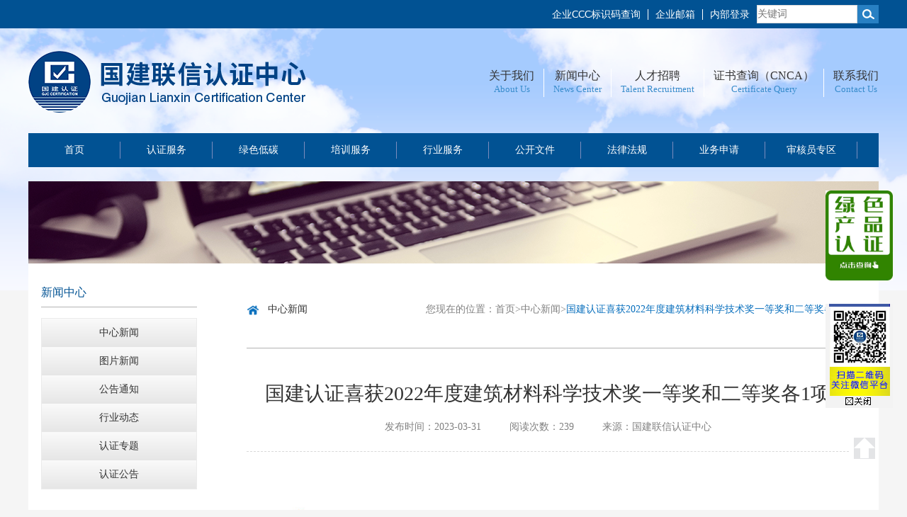

--- FILE ---
content_type: text/html; charset=utf-8
request_url: http://gj-c.cn/news/show-9361.aspx
body_size: 5938
content:
<!doctype html>
<html lang="en">
<head>
    
    <meta charset="UTF-8">
    <meta name="viewport" content="width=device-width, user-scalable=no, initial-scale=1.0, maximum-scale=1.0, minimum-scale=1.0">
    <meta http-equiv="X-UA-Compatible" content="ie=edge">
    <title>国建认证喜获2022年度建筑材料科学技术奖一等奖和二等奖各1项 - 北京国建联信认证中心有限公司</title>
    <meta name="keywords" content="" />
    <meta name="description" content="" />
    <link rel="stylesheet" href="/templates/gjlx/css/common.css">
    <link rel="stylesheet" href="/templates/gjlx/css/style.css">
    <link rel="stylesheet" href="/templates/gjlx/css/detail_table.css">
    <link rel="stylesheet" href="/templates/gjlx/css/inquire.css">
    <script src="/templates/gjlx/js/jquery-1.10.2.min.js" type="text/javascript"></script>
</head>
<body>
    <!--Header-->
    <script src="/templates/gjlx/js/common.js" type="text/javascript"></script>
<script type="text/javascript" language="javascript">
    $(document).ready(function () {
        $('#keywords').bind('keypress', function (event) {
            if (event.keyCode == "13") {
                event.preventDefault();
                $('#query').click();
            }
        });
      
    });
</script>
<style type="text/css">
    .ul-item1
    {
        position: relative;
    }
    .item-list1 {
        position: absolute;
        left: 100%;
        top: 0;
        background: #fff;
        box-shadow: 0 3px 6px 0 rgba(0, 0, 0, 0.24);
        z-index: 100;
        display: none;
    }
    .ul-item1:hover > .item-list1
    {
        display: block;
    }
    #nav .ul-item1:hover > .item-list1 dd:hover > a {
        color: #fff;
    }
</style>
<div id="header">
    <div class="section">
        <div class="header-item fr">
            <input type="text" placeholder="关键词" class="fl" id="keywords" onkeypress="CheckInfo">
            <a href="javascript:void(0)" class="fl">
                <img id="query" src="/templates/gjlx/images/icon-1-1.png" style="cursor: pointer;"
                    onclick="SiteSearch('/search.aspx', '#keywords');">
            </a>
            <div class="clear">
            </div>
        </div>
        <ul class="fr">
            <li><a href='/trace_code_search.aspx'>企业CCC标识码查询</a></li>
            <li><a href="https://exmail.qq.com/login" target="_blank">企业邮箱</a></li>
            <li><a href="/admin/login.aspx">内部登录</a></li>
        </ul>
        <div class="clear">
        </div>
    </div>
</div>
<div id="container">
    <div id="brand">
        <div class="section">
            <a href="/index.aspx" class="fl">
                <img src="/templates/gjlx/images/logo.png" class="fl"></a>
            <ul class="fr">
                <li>
                    <dl>
                        <dt><a href="/about/show-186.aspx">关于我们</a></dt>
                        <dd>
                            <a href="/about/show-186.aspx">About Us</a></dd>
                    </dl>
                </li>
                <li><b class="fl"></b>
                    <dl class="fl">
                        <dt><a href="/news/55/1.aspx">新闻中心</a></dt>
                        <dd>
                            <a href="/news/55/1.aspx">News Center</a></dd>
                    </dl>
                </li>
                <li><b class="fl"></b>
                    <dl class="fl">
                        <dt><a href="/contact/show-137.aspx">人才招聘</a></dt>
                        <dd>
                            <a href="/contact/show-137.aspx">Talent Recruitment</a></dd>
                    </dl>
                </li>
                <li><b class="fl"></b>
                    <dl class="fl">
                        <dt><a href="http://cx.cnca.cn" target="_blank">证书查询（CNCA）</a></dt>
                        <dd>
                            <a href="http://cx.cnca.cn" target="_blank">Certificate Query</a></dd>
                    </dl>
                </li>
                <li><b class="fl"></b>
                    <dl class="fl">
                        <dt><a href="/contact/show-137.aspx">联系我们</a></dt>
                        <dd>
                            <a href="/contact/show-137.aspx">Contact Us</a></dd>
                    </dl>
                </li>
            </ul>
            <div class="clear">
            </div>
        </div>
    </div>
    <div id="nav">
        <div class="section">
            <ul>
                <li><a href="/index.aspx" class="fl">首页</a><b class="fl"></b></li>
                <li class="ul-item"><a href="/service/71/1.aspx" class="fl">认证服务</a><b
                    class="fl"></b>
                    <dl class="item-list">
                        
                        <dd class="ul-item1">
                            
                            <a href="/service/71.aspx">管理体系认证</a>
                            <dl class="item-list1">
                                
                                <dd>
                                    <a href="/service/118.aspx">质量管理体系认证</a></dd>
                                
                                <dd>
                                    <a href="/service/119.aspx">环境管理体系认证</a></dd>
                                
                                <dd>
                                    <a href="/service/120.aspx">职业健康安全管理体系认证</a></dd>
                                
                                <dd>
                                    <a href="/service/224.aspx">测量管理体系认证</a></dd>
                                
                                <dd>
                                    <a href="/service/223.aspx">能源管理体系认证</a></dd>
                                
                            </dl>
                            
                        </dd>
                        
                        <dd class="ul-item1">
                            
                            <a href="/service/178.aspx">低碳产品认证</a>
                            <dl class="item-list1">
                                
                                <dd>
                                    <a href="/service/197.aspx">低碳产品认证流程</a></dd>
                                
                            </dl>
                            
                        </dd>
                        
                        <dd class="ul-item1">
                            
                            <a href="/service/70.aspx">强制性产品认证</a>
                            <dl class="item-list1">
                                
                                <dd>
                                    <a href="/service/show-4849.aspx">瓷质砖强制性产品认证</a></dd>
                                
                                <dd>
                                    <a href="/service/213.aspx">水性内墙涂料强制性产品认证</a></dd>
                                
                                <dd>
                                    <a href="/service/210.aspx">汽车制动器衬片强制性产品认证</a></dd>
                                
                            </dl>
                            
                        </dd>
                        
                        <dd class="ul-item1">
                            
                            <a href="/service/69.aspx">自愿性产品认证</a>
                            <dl class="item-list1">
                                
                                <dd>
                                    <a href="/service/102.aspx">产品质量认证</a></dd>
                                
                                <dd>
                                    <a href="/service/108.aspx">水泥中有害物质限量认证</a></dd>
                                
                                <dd>
                                    <a href="/service/111.aspx">预拌混凝土中有害物质限量认证</a></dd>
                                
                                <dd>
                                    <a href="/service/180.aspx">混凝土外加剂中有害物质限量认证</a></dd>
                                
                                <dd>
                                    <a href="/service/182.aspx">家具中有害物质限量认证</a></dd>
                                
                                <dd>
                                    <a href="/service/105.aspx">陶瓷优质产品认证</a></dd>
                                
                                <dd>
                                    <a href="/service/181.aspx">石材优质产品认证</a></dd>
                                
                                <dd>
                                    <a href="/service/116.aspx">保温材料产品认证</a></dd>
                                
                                <dd>
                                    <a href="/service/103.aspx">节水产品认证</a></dd>
                                
                                <dd>
                                    <a href="/service/117.aspx">陶瓷片密封水嘴金属污染物析出量认证</a></dd>
                                
                                <dd>
                                    <a href="/service/104.aspx">建筑节能产品认证</a></dd>
                                
                            </dl>
                            
                        </dd>
                        
                        <dd class="ul-item1">
                            
                            <a href="/service/174.aspx">绿色产品认证</a>
                            <dl class="item-list1">
                                
                                <dd>
                                    <a href="/service/206.aspx">绿色产品认证流程</a></dd>
                                
                                <dd>
                                    <a href="/service/205.aspx">获证企业证书</a></dd>
                                
                            </dl>
                            
                        </dd>
                        
                        <dd class="ul-item1">
                            
                            <a href="/service/225.aspx">服务认证</a>
                            <dl class="item-list1">
                                
                                <dd>
                                    <a href="/service/226.aspx">服务认证简介</a></dd>
                                
                                <dd>
                                    <a href="/service/227.aspx">服务认证简介</a></dd>
                                
                            </dl>
                            
                        </dd>
                        
                        <dd class="ul-item1">
                            
                            <a class="no-bg" href="/service/show-5143.aspx" target="_blank">认证证书样式</a>
                            
                        </dd>
                        
                        <dd class="ul-item1">
                            
                            <a class="no-bg" href="/service/show-5142.aspx" target="_blank">认证标志下载</a>
                            
                        </dd>
                        
                        <dd class="ul-item1">
                            
                            <a class="no-bg" href="/service/show-4845.aspx" target="_blank">获证组织信息通报指南</a>
                            
                        </dd>
                        
                        <dd class="ul-item1">
                            
                            <a href="/service/211.aspx">外包实验室操作指南</a>
                            <dl class="item-list1">
                                
                                <dd>
                                    <a href="http://www.gj-c.cn/service/show-5207.aspx">外包检测业务申请</a></dd>
                                
                                <dd>
                                    <a href="http://www.gj-c.cn/service/show-9754.aspx">外包检测业务延续</a></dd>
                                
                                <dd>
                                    <a href="http://www.gj-c.cn/service/show-10018.aspx">报告出具指南</a></dd>
                                
                                <dd>
                                    <a href="http://www.gj-c.cn/service/show-9752.aspx">联系我们</a></dd>
                                
                            </dl>
                            
                        </dd>
                        
                    </dl>
                </li>

                <li class="ul-item"><a href="/green.aspx" class="fl" target="_blank">绿色低碳</a><b
                    class="fl"></b>
                    <dl class="item-list">
                        <dd>
                            <a href="/green_zztx/169.aspx" target="_blank">绿色制造评价与服务</a>
                        </dd>
                        <dd>
                            <a href="/green_jcpj/155.aspx" target="_blank">绿色建材评价</a>
                        </dd>
                        <dd>
                            <a href="/green_smzqpj/159.aspx" target="_blank">生命周期评价</a>
                        </dd>
                        <dd>
                            <a href="/green_thc/164.aspx" target="_blank">碳核查碳排查及碳管理</a>
                        </dd>
                        <dd>
                            <a href="/green_kycx/129.aspx" target="_blank">科研创新</a>
                        </dd>
                    </dl>
                </li>
                <li class="ul-item"><a href="/train/show-7391.aspx" class="fl">培训服务</a><b
                    class="fl"></b>
                    <dl class="item-list">
                        
                        <dd>
                            
                            <a href="/train/show-7391.aspx">培训中心介绍</a>
                            
                        </dd>
                        
                        <dd>
                            
                            <a href="/train/show-5314.aspx">技术服务介绍</a>
                            
                        </dd>
                        
                        <dd>
                            
                            <a href="/train/show-7392.aspx">培训课程介绍</a>
                            
                        </dd>
                        
                        <dd>
                            
                            <a href="/train/79.aspx">培训通知</a>
                            
                        </dd>
                        
                        <dd>
                            
                            <a href="/train/show-5316.aspx">培训教材</a>
                            
                        </dd>
                        
                        <dd>
                            
                            <a href="/train/show-5292.aspx">联系我们</a>
                            
                        </dd>
                        
                        <dd>
                            
                            <a href="/train_search.aspx">培训证书查询</a>
                            
                        </dd>
                        
                    </dl>
                </li>
                <li class="ul-item"><a href="http://psp.e-cqs.cn/aeaPP/pp/query/certificateQuery/publicityInfo.jsp" class="fl">行业服务</a><b
                    class="fl"></b>
                    <dl class="item-list">
                        
                        <dd class="ul-item1">
                            
                            <a class="no-bg" href="http://psp.e-cqs.cn/aeaPP/pp/query/certificateQuery/publicityInfo.jsp" target="_blank">许可证查询</a>
                            
                        </dd>
                        
                        <dd class="ul-item1">
                            
                            <a href="/industry/88.aspx">行业信息</a>
                            <dl class="item-list1">
                                
                                <dd>
                                    <a href="/industry/189.aspx">新闻</a></dd>
                                
                                <dd>
                                    <a href="/industry/188.aspx">通知</a></dd>
                                
                            </dl>
                            
                        </dd>
                        
                        <dd class="ul-item1">
                            
                            <a href="/industry/89.aspx">标准化化验室评价</a>
                            <dl class="item-list1">
                                
                                <dd>
                                    <a href="/industry/190.aspx">申请</a></dd>
                                
                                <dd>
                                    <a href="http://www.gj-c.cn/pingjia_query.aspx">化验室评价查询</a></dd>
                                
                            </dl>
                            
                        </dd>
                        
                    </dl>
                </li>
                <li class="ul-item"><a href="/files/76/1.aspx" class="fl">公开文件</a><b class="fl"></b>
                    <dl class="item-list">
                        
                        <dd>
                            
                            <a href="/files/76.aspx">认证实施规则</a>
                            
                        </dd>
                        
                        <dd>
                            
                            <a href="/files/153.aspx">其他公开文件下载</a>
                            
                        </dd>
                        
                    </dl>
                </li>
                <li class="ul-item"><a href="/law/124/1.aspx" class="fl">法律法规</a><b class="fl"></b>
                    <dl class="item-list">
                        
                        <dd>
                            <a href="/law/124.aspx">法律法规</a>
                        </dd>
                        
                    </dl>
                </li>
                <li class="ul-item"><a href="http://apply.gj-c.cn" class="fl">业务申请</a><b class="fl"></b>
                    <dl class="item-list">
                        <dd>
                            <a href="http://apply.gj-c.cn" target="_blank">业务申请</a>
                        </dd>
                        
                        <dd>
                            
                            <a href="/center/show-5216.aspx">申请文件下载</a>
                            
                        </dd>
                        
                        <dd>
                            
                            <a href="/center/show-4850.aspx">投诉与意见</a>
                            
                        </dd>
                        
                        <dd>
                            
                            <a href="/center/show-4851.aspx">满意度调查</a>
                            
                        </dd>
                        
                        <dd>
                            
                            <a href="http://www.gj-c.cn/service/show-9751.aspx">分包合作申请</a>
                            
                        </dd>
                        
                    </dl>
                </li>
                <li><a href="http://auditor.gj-c.cn/" class="fl" target="_blank">审核员专区</a><b class="fl"></b></li>
            </ul>
        </div>
    </div>
    <!--/Header-->
    <!--内容-->
    <div class="section">
    <div class="banner">
        <!--        <a href="" class="arow-left">
            <img src="/templates/gjlx/images/arow-left-1.png"></a>-->
        <img src="/templates/gjlx/images/ad-img2.png">
        <!--        <a href="" class="arow-right">
            <img src="/templates/gjlx/images/arow-right-1.png"></a>-->
        <!--        <ul>
            <li><a href=""></a></li>
            <li><a href=""></a></li>
            <li><a href=""></a></li>
            <li><a href=""></a></li>
        </ul>-->
    </div>
</div>

    <div id="content">
        <div class="section">
            <div class="c-left fl">
                <div class="approve ">
                    <div>
                        新闻中心</div>
                    <ul>
                        
                        <li>
                            <a href="/news/55.aspx">中心新闻</a></li>
                        
                        <li>
                            <a href="/news/54.aspx">图片新闻</a></li>
                        
                        <li>
                            <a href="/news/82.aspx">公告通知</a></li>
                        
                        <li>
                            <a href="/news/83.aspx">行业动态</a></li>
                        
                        <li>
                            <a href="/news/84.aspx">认证专题</a></li>
                        
                        <li>
                            <a href="/news/173.aspx">认证公告</a></li>
                        
                    </ul>
                </div>
                <!--客户中心-->
                <div class="centre">
    <div>
        客户中心</div>
    <ul>
        <li>
            <img src="/templates/gjlx/images/cust-icon1.png"><a href="http://apply.gj-c.cn/">认证申请</a></li>
        <li>
            <img src="/templates/gjlx/images/cust-icon2.png"><a href="/files/76.aspx">公开文件</a></li>
        <li>
            <img src="/templates/gjlx/images/cust-icon3.png"><a href="/files/153.aspx">文件下载</a></li>
        <li>
            <img src="/templates/gjlx/images/cust-icon4.png"><a href="http://apply.gj-c.cn/">进度查询</a></li>
        <li>
            <img src="/templates/gjlx/images/cust-icon5.png"><a href="/center/show-4850.aspx">投诉与意见</a></li>
        <li>
            <img src="/templates/gjlx/images/cust-icon6.png"><a href="http://apply.gj-c.cn/">满意度调查</a></li>
    </ul>
</div>

            </div>
            <div class="primary fl">
                <div class="main">
                    <div class="main-top">
                        <div class="air">
                            <p class="fl">
                                <img src="/templates/gjlx/images/icon9.png">中心新闻</p>
                            <span class="fr">您现在的位置：首页>中心新闻><a class="fr">国建认证喜获2022年度建筑材料科学技术奖一等奖和二等奖各1项</a></span>
                        </div>
                    </div>
                    <div class="main-title">
                        <h1>
                            国建认证喜获2022年度建筑材料科学技术奖一等奖和二等奖各1项</h1>
                        <div class="main-title-time">
                            <span>发布时间：2023-03-31</span><span>阅读次数：<script type="text/javascript" src="/tools/submit_ajax.ashx?action=view_article_click&id=9361&click=1"></script></span><span>来源：国建联信认证中心</span></div>
                    </div>
                    <div class="main-text">
                        <p>
	<img src="/upload/202304/10/202304101040297399.jpg" alt="" width="800" height="1212" title="" align="" />
</p>
<p>
	<img src="/upload/202304/10/202304101040453498.jpg" alt="" width="800" height="886" title="" align="" />
</p>
                    </div>
                </div>
            </div>
            <div class="clear">
            </div>
        </div>
    </div>
    </div>
    <div id="footer">
    <div class="section">
        <div>
            <ul class="fl">
                <li>电话：400-900-7566 </li>
                <li>地址:北京市海淀区三里河路11号住建部南配楼</li>
            </ul>
            <ul class="fl">
                <li>北京国建联信认证中心有限公司 版权所有 </li>
                <li><a href="http://beian.miit.gov.cn" target="_blank">京ICP备12047648号</a></li>
            </ul>
            <div class="clear">
            </div>
        </div>
        <p>
            <img src="/images/ico.jpg" />
            <a href="http://www.beian.gov.cn/portal/registerSystemInfo?recordcode=11010802024012" rel="noreferrer" target="_blank">京公网安备11010802024012号</a >
        </p>
    </div>
</div>

<a href="http://www.gj-c.cn/upload/202008/11/202008110952240361.pdf" class="banner3" style="display: block">
    <!--<img src="/templates/gjlx/images/lvse.jpg" onclick="Close()" style="width:95px;">-->
    <img src="/upload/202010/09/202010091453392013.jpg" onclick="Close()" style="width: 95px;">
</a>

<a id="WeiXin" href="javascript:;" class="banner2" style="display: block">
    <img src="/upload/202010/09/202010091455172839.png" onclick="Close()"></a>

<a id="btnTop" href="javascript:void(0)" class="top">
    <img src="/templates/gjlx/images/top.png"></a>
<script type="text/javascript">
    function Close() {
        $("#WeiXin").css("display", "none");
    }

    $(document).ready(function () {

        $("#btnTop").click(function () {

            $("html,body").animate({ scrollTop: "0px" }, 200);

        });

    });
</script>

</body>
</html>


--- FILE ---
content_type: text/html; charset=utf-8
request_url: http://gj-c.cn/tools/submit_ajax.ashx?action=view_article_click&id=9361&click=1
body_size: 140
content:
document.write('239');

--- FILE ---
content_type: text/css
request_url: http://gj-c.cn/templates/gjlx/css/common.css
body_size: 836
content:
@charset "utf-8";

/*清除内外边距*/
body,h1,h2,h3,h4,h5,h6,hr,p,
blockquote,dl,dd,dt,ul,ol,li,
pre,form,fieldset,legend,button,input,textarea,
th,
img{
  border:medium none;
  margin:0;
  padding:0;
}

img,input,select,textarea,button{vertical-align:middle;}
/*设置默认字体*/
body,button,input,select,textarea{
  font-family:"Microsoft YaHei";
  font-size:14px;
  color:#333333;
}
h1,h2,h3,h4,h5,h6{
  font-size: 100%;
}
em{
  font-size: 100%;
}
ul,ol{
  list-style: none outside none;
}
li{ list-style:none;}

a{
  text-decoration: none;
  color:#333;
  display:inline;
  cursor:pointer;
}
a:hover{text-decoration: none;}
/*图片*/

/*重置图片*/
img{
  border:0;
}
/*重置表格元素*/
table{
  border-collapse: collapse;
  border-spacing: 0;
}
/** 浮动 **/
.fl{float:left;}
.fr{float:right;}

/** 清除浮动 **/
.clear{clear:both;}
.border_box{ box-sizing:border-box;}
.section{ margin:0 auto; width:1200px;}

.istop{    
  font-style: normal;
  color: #ff3333;
  font: normal 12px/16px "SimSun";
  border: 1px solid #ff9999;
  padding: 2px;
  margin-right: 5px;
}




--- FILE ---
content_type: text/css
request_url: http://gj-c.cn/templates/gjlx/css/style.css
body_size: 5985
content:
/**********************首页***************************/

body{
  background: #f5f5f5;
  position:relative ;
}
body>img{
  position: absolute;
  top:256px;
  right:0;
}
body a.x{
  position: absolute;
  top:264px;
  right:36px;
  z-index: 999;
}
body a.x-1{
  position: absolute;
  top:264px;
  right:10px;
  z-index: 999;
}
body a.banner1{
  position: fixed;
  top:50%;
  right:20px;
  z-index: 100;
}
body a.banner2{
  position:fixed;
  bottom:20%;
  right:20px;
  z-index: 100;
}
    body a.banner3 {
        position: fixed;
        bottom: 45%;
        right: 20px;
        z-index: 100;
    }

body a.top{
  position: fixed;
  bottom:10%;
  right: 45px;
  z-index: 100;
  background: #e3e4e6;
}
/*背景图*/
#container{
  background: url("../images/bj.png") no-repeat;
      min-width: 1200px;
}
/*导航栏*/
#header{
  width:100%;
  height:40px;
  background: #015293;
  min-width:1200px;
}
#header ul{padding-top:13px;}
#header ul li{
  float: left;
  height:15px;
  line-height:15px;
  border-left:1px solid #fff;
  padding:0 10px;

}
#header ul li:first-child{border:none}
#header ul li>a{
  color:#fff;
}
#header .header-item{margin-top:7px;}
#header .header-item input{
  box-sizing: border-box;
  height:26px;
  width:142px;
  border: solid 1px #d9d9d9;
  line-height:26px;
  color:#ccc;
}
/*商标*/
#brand ul li{
  float: left;
  height:40px;
  box-sizing: border-box;
}
#brand img{margin-top:30px;}
#brand ul{margin-top:57px;}
#brand ul li b{
  height:40px;
  border-right:1px solid #fff;
  margin:0 13px;
}
#brand ul li dl{text-align: center}
#brand ul li dl dt{
  font-size: 16px;
  color: #333333;
}
#brand ul li dl dd a{
  color: #388ccc;
  font-size: 13px;
}
/*导航*/
#nav{
  width:100%;
  margin:28px 0 20px 0;
}
#nav ul{
  background:#015293;
  width:1200px;
  height:48px;
}
#nav ul li {
  float: left;
  width:130px;
  height:48px;
  line-height: 48px;
  /*border-right:1px solid #7b8cbd;*/
  text-align:center;
}
#nav ul>li:last-child{border:none;width:160px}
#nav ul li a{
  color:#fff;
  width:129px
}
#nav ul li>b{
  border-right:1px solid #7b8cbd;
  height:24px;
  margin-top:12px;
}
/*导航---动态效果*/
#nav ul>li:hover{
  background:#4599d9;
}
#nav .ul-item{
  position: relative;
}
#nav .ul-item .item-list{
  position: absolute;
  top:48px;
  left:0;
  box-shadow: 0 3px 6px 0 rgba(0, 0, 0, 0.24);
  background: #fff;
  display: none;
  z-index: 100;
}
#nav .ul-item .item-list dd{
  height:36px;
  line-height:36px
}
#nav .ul-item .item-list dd a{
  color: #333333;
  display:block;
  font-size:12px;
  white-space:nowrap;
  overflow:hidden;
  text-overflow:ellipsis;
}
#nav .ul-item:hover>.item-list{
  display: block;
}
#nav .ul-item:hover>.item-list dd:hover{
  background:#4599d9;
}
#nav .ul-item:hover>.item-list>dd:hover>a{
  color:#fff;
  display:block;
}

/*内容*/
#content>div.section{
  background: #fff;
  height: 100%;
  box-sizing: border-box;
  padding:21px 18px 0 18px;
  min-height:450px;
}
#content>div.section>p>span{
  color: #4d4d4d;
  margin-right:20px;
}
#content>div.section>div.notice{
  margin:22px 0 30px 0;
  width: 1160px;
  height: 42px;
  background-color: #e9eff5;
  position: relative;
  z-index: 1;
}
#content>div.section>div.notice>div.notice-item{
  width: 92px;
  height: 42px;
  line-height:42px;
  background-color: #2880c3;
  box-sizing: border-box;
}
#content>div.section>div.notice>div>a:first-child{
  padding-left:16px;
}
#content>div.section>div.notice>div.notice-item>a:nth-child(2){padding-left:13px;color:#fff;}
#content>div.section>div.notice>p>a{color: #4d4d4d;margin-left:20px;margin-top:13px;}
#content>div.section>div.notice>span>a{
  color: #fc6666;
  font-size: 12px;
  margin:10px 0 0 7px;
}
#content>div.section div.notice>div.time>a{
  color: #666666;
  margin:12px 63px 0 0;
}
#content>div.section div.notice>a:first-child{
  position: absolute;
  top:5px;
  right:16px;
}
#content>div.section div.notice>a:nth-child(2){
  position: absolute;
  top:18px;
  right:16px;
}
/*banner图*/
#content>div.section>div.banner{
  position: relative;
  margin-bottom: 40px;
}
#content>div.section>div.banner a.arow-left{  position: absolute; left:0; top:90px;  }
#content>div.section>div.banner a.arow-right{  position: absolute; right:4px; top:90px;  }
#content>div.section>div.banner a.icon-5{  position: absolute; right:55px; top:10px;  }
#content>div.section>div.banner a.icon-4{  position: absolute; right:25px; top:10px;  }
#content>div.section>div.banner>ul{
  position: absolute;
  bottom:12px;
  left:47%;
}
#content>div.section>div.banner ul li{
  float: left;
  width:10px;
  height:10px;
  
  background: #fff;
  margin-right:8px;
}
/*中心新闻*/
#content>div.section>div.c-news{
  height:304px;
  padding-bottom:45px;
  border-bottom:1px solid  #b2b2b2;
  margin-bottom:40px;
}
#content>div.section>div.c-news>div.new-img{
  position: relative;
  text-align: center;
}
#content>div.section>div.c-news>div.new-img>ul{
  position: absolute;
  bottom:46px;
  left:47%;
}
#content>div.section>div.c-news>div.new-img>ul li{
  float: left;
  width:10px;
  height:10px;
  border-radius: 50%;
  background: #fff;
  margin-right:8px;
}
#content>div.section>div.c-news>div.new-img>a.arow-left{ position: absolute; left:0; top:115px; }
#content>div.section>div.c-news>div.new-img>a.arow-right{ position: absolute; right:0; top:115px;}
#content>div.section>div.c-news>div.new-img>p a{
  color: #333333;
  font-size: 16px;
  margin-top:13px;
  font-weight: bold;
}
#content>div.section>div.c-news>div.new-content{
  margin-left:40px;
  width: 565px;
  text-align: center;

}
#content>div.section>div.c-news>div.new-content>ul{
  border-bottom:1px solid #808080;
  height:31px;
  margin-bottom:22px;
}
#content>div.section>div.c-news>div.new-content>ul>li{
  float:left;
  width:74px;
  font-size: 18px;
  height:17px;
  margin-right:20px;
  padding-bottom:13px;
}
.list-head li
{float:left;
 font-size:20px;
 margin-right:20px;
 padding-bottom:13px;
    overflow:hidden;}
#content>div.section>div.c-news>div.new-content>ul>li.on,
.list-head li.on,
.list-head li:hover{  border-bottom:2px solid  #015293;  }
#content>div.section>div.c-news>div.new-content>ul>li:hover a,
.list-head li:hover a{  color: #015293;  }
#content>div.section>div.c-news>div.new-content>ul>li:last-child:hover a{  color: #015293;  }
#content>div.section>div.c-news>div.new-content>ul>li:last-child{float: right;margin-right:0;font-size:14px;}
#content>div.section>div.c-news>div.new-content>ul>li:last-child a{color: #808080;}
/*中心新闻右侧表*/
#content>div.section>div.c-news>div.new-content>div>dl{
  box-sizing: border-box;
  padding-left:20px;
  background: url("../images/icon8.png") no-repeat left center;
  margin-bottom:14px;
}
#content>div.section>div.c-news>div.new-content>div>dl>dt{
  position: relative;
}
#content>div.section>div.c-news>div.new-content>div>dl>dt>span{
  position: absolute;
  top:-10px;
  right:-40px;
  color: #fc6666;
  display: none;
}
#content>div.section>div.c-news>div.new-content>div>dl>dd{
  color: #808080;
}
#content>div.section>div.c-news>div.new-content>div>dl:hover>dt a{color: #015293;}
#content>div.section>div.c-news>div.new-content>div>dl:hover>dt span{display: block}
/*****内容左侧****/
#content>div.section>div.content-left{
  width:282px;
}
/*登录入口*/
#content>div.section>div.content-left>div.register{
  width: 280px;
  height: 221px;
  border: solid 1px #c7c7c7;
  margin-bottom:24px;
}
#content>div.section>div.content-left>div.register h2{
  color: #015293;font-size: 16px;
  text-align: center;
  margin:18px 0 16px 0;
}
#content>div.section>div.content-left>div.register div label{
  float: right;
  height:34px;
  line-height:34px;
}
#content>div.section>div.content-left>div.register input{
  width: 190px;
  height: 34px;
  border-radius: 2px;
  border: solid 1px #cccccc;
  float: right;
  margin:0 15px 10px 11px;
}
#content>div.section>div.content-left>div.register>div.input{margin-right:15px;}
#content>div.section>div.content-left>div.register>div.input>a{
  float: right;
  width: 90px;
  height: 34px;
  line-height: 34px;
  background-color: #015293;
  border-radius: 2px;
  color: #ffffff;
  text-align: center;
  margin-left:10px;
}
#content>div.section>div.content-left>div.register>a{
  font-size: 12px;
  float: right;
  padding:13px 15px 13px;
}
/*证书查询*/
#content>div.section>div.content-left>div.search{
  width: 280px;
  height: 205px;
  border: solid 1px #c7c7c7;
  margin-bottom:24px;
}
#content>div.section>div.content-left>div.search h2{
  color: #015293;font-size: 16px;
  text-align: center;
  margin:18px 0 16px 0;
}
#content>div.section>div.content-left>div.search div label{
  float: right;
  height:34px;
  line-height:34px;
}
#content>div.section>div.content-left>div.search input{
  width: 175px;
  height: 34px;
  border-radius: 2px;
  border: solid 1px #cccccc;
  float: right;
  margin:0 15px 10px 11px;
}
#content>div.section>div.content-left>div.search>div.input{margin-right:15px;}
#content>div.section>div.content-left>div.search>div.input>a{
  float: right;
  width: 175px;
  height: 34px;
  line-height: 34px;
  background-color: #015293;
  border-radius: 2px;
  color: #ffffff;
  text-align: center;
  margin-left:10px;
}
#content>div.section>div.content-left>div.search>a{
  font-size: 12px;
  float: right;
  padding:13px 15px 13px;
}
/*客户中心*/
#content>div.section>div.content-left>div.client{
  width:280px;
}
#content>div.section>div.content-left>div.client>div.c-head{
  height:34px;
  line-height: 34px;
  padding-bottom:14px;
  border-bottom:1px solid  #b3b3b3;
  margin-bottom:24px;
}
#content>div.section>div.content-left>div.client>div.c-head>a:first-child{
  font-size: 20px;
  padding-bottom:13px;
}
#content>div.section>div.content-left>div.client>div.c-head>a:nth-child(2){
  color: #808080;
  padding-bottom:13px;
}
#content>div.section>div.content-left>div.client>div.c-head>a:hover{
  color: #015293;
  border-bottom:2px solid #015293;
}
#content>div.section>div.content-left>div.client>div.c-list{
  margin-bottom:7px;
}
#content>div.section>div.content-left>div.client>div.c-list dl{
  float: left;
  text-align: center;
  width: 88px;
  background-color: #2880c3;
  box-sizing: border-box;
}
#content>div.section>div.content-left>div.client>div.c-list dt{
  padding:16px 0;
}
#content>div.section>div.content-left>div.client>div.c-list dd{padding-bottom:11px;}
#content>div.section>div.content-left>div.client>div.c-list dd a{
  color:#fff;
}
#content>div.section>div.content-left>div.client>div.c-list dl:nth-child(2){
  margin:0 7px;
}
#content>div.section>div.content-left>div.client-list ul{
  box-sizing: border-box;
  margin-top:31px;
  padding:16px 15px 8px;
  width: 280px;
  border: solid 1px #cccccc;

}
#content>div.section>div.content-left>div.client-list ul li{padding-bottom:7px;list-style:disc;color:#3982d6;margin-left:16px;}

/*内容右侧*/
#content>div.section>div.content-right{
  margin-left:22px;
  width:842px;
}
/*认证及评价服务*/
#content>div.section>div.content-right>div.evaluate{padding-bottom:55px;border-bottom:4px solid #015293;}
#content>div.section>div.content-right>div.evaluate>div.evaluate-left{width:500px;margin-right:30px;}
#content>div.section>div.content-right>div.evaluate>div.evaluate-left>div.e-head{
  height:34px;
  line-height: 34px;
  padding-bottom:14px;
  border-bottom:1px solid  #b3b3b3;
  margin-bottom:24px;
}
#content>div.section>div.content-right>div.evaluate>div.evaluate-left>div.e-head>a:first-child{
  font-size: 20px;
  padding-bottom:13px;
}
#content>div.section>div.content-right>div.evaluate>div.evaluate-left>div.e-head>a:nth-child(2){
  color: #808080;
  padding-bottom:13px;
}
#content>div.section>div.content-right>div.evaluate>div.evaluate-left>div.e-head>a:hover{
  color: #015293;
  border-bottom:2px solid #015293;
}
#content>div.section>div.content-right>div.evaluate>div.evaluate-left dl{
  float: left;
  text-align: center;
  height:108px;
  box-sizing: border-box;
  border-radius: 2px;
  margin-right:6px;
  padding-top:16px;
  color:#fff;
  margin-bottom:10px;
}
#content>div.section>div.content-right>div.evaluate>div.evaluate-left dl a{color:#fff}
#content>div.section>div.content-right>div.evaluate>div.evaluate-left>div.e-list-1 dl dt{margin-bottom:21px;}
#content>div.section>div.content-right>div.evaluate>div.evaluate-left>div.e-list-1 .child1{background: #529bd2;width:114px; }
#content>div.section>div.content-right>div.evaluate>div.evaluate-left>div.e-list-1 .child2{background:  #f79b64;width:114px; }
#content>div.section>div.content-right>div.evaluate>div.evaluate-left>div.e-list-1 .child3{background:  #43bdda;width:124px; }
#content>div.section>div.content-right>div.evaluate>div.evaluate-left>div.e-list-1 .child4{background:#3bb999;width:130px; margin-right:0}
#content>div.section>div.content-right>div.evaluate>div.evaluate-left>div.e-list-1 .child4 dd{position: relative;top:-15px;}
#content>div.section>div.content-right>div.evaluate>div.evaluate-left>div.e-list-2 dl{
  height:108px;
  width:162px;
  margin-right:7px;
  padding-top:16px;
}
#content>div.section>div.content-right>div.evaluate>div.evaluate-left>div.e-list-2 .child5{background: #55c7e1;}
#content>div.section>div.content-right>div.evaluate>div.evaluate-left>div.e-list-2 .child6{background: #46c5a4;}
#content>div.section>div.content-right>div.evaluate>div.evaluate-left>div.e-list-2 .child7{background: #faa769;margin-right:0}
#content>div.section>div.content-right>div.evaluate>div.evaluate-left>div.e-list-2 dl dd{padding-top:14px;}
/*认证服务右侧*/
#content>div.section>div.content-right>div.evaluate>div.evaluate-right dt{color: #015293;margin-bottom:8px;}
#content>div.section>div.content-right>div.evaluate>div.evaluate-right dd{width:308px;margin-bottom:4px;}


/*公告通知&行业动态*/
#content>div.section>div.content-right>div.inform>div.inform-list{width:406px;margin:38px 30px 38px 0;}
#content>div.section>div.content-right>div.inform>div.inform-list:nth-child(2){margin-right:0;}
#content>div.section>div.content-right>div.inform>div.inform-list .list-head{
  height:34px;
  line-height: 34px;
  padding-bottom:14px;
  border-bottom:1px solid  #b3b3b3;
  margin-bottom:24px;
}
#content>div.section>div.content-right>div.inform>div.inform-list .list-head>a:first-child{
  font-size: 20px;
  padding-bottom:13px;
}
#content>div.section>div.content-right>div.inform>div.inform-list .list-head>a:nth-child(2){
  color: #808080;
  padding-bottom:13px;
}
#content>div.section>div.content-right>div.inform>div.inform-list .list-head>a:hover{
  color: #015293;
  border-bottom:2px solid #015293;
}
#content>div.section>div.content-right>div.inform>div.inform-list>div.list-main>dl{
  box-sizing: border-box;
  padding-left:20px;
  background: url("../images/icon8.png") no-repeat left center;
  margin-bottom:14px;
}
#content>div.section>div.content-right>div.inform>div.inform-list>div.list-main>dl>dt{
  position: relative;
}
#content>div.section>div.content-right>div.inform>div.inform-list>div.list-main>dl>dt>span{
  position: absolute;
  top:-10px;
  right:-40px;
  color: #fc6666;
  display: none;
}
#content>div.section>div.content-right>div.inform>div.inform-list>div.list-main>dl>dd{
  color: #808080;
}
#content>div.section>div.content-right>div.inform>div.inform-list>div.list-main>dl:hover>dt a{color: #015293;}
#content>div.section>div.content-right>div.inform>div.inform-list>div.list-main>dl:hover>dt span{display: block}

#content>div.section>div.content-right>div.inform>dl{
  box-sizing: border-box;
  padding:15px 12px;
  width: 842px;
  background-color: #e8e9eb;
}
#content>div.section>div.content-right>div.inform>dl dt{font-size: 16px;padding-bottom:13px;}
#content>div.section>div.content-right>div.inform>dl dd{padding-bottom:9px;}

/*客户展示*/
#content>div.section>div.content-right>div.show>div.show-head{
  margin-top:39px;
}
#content>div.section>div.content-right>div.show>div.show-head{
  height:34px;
  line-height: 34px;
  padding-bottom:14px;
  border-bottom:1px solid  #b3b3b3;
  margin-bottom:24px;
}
#content>div.section>div.content-right>div.show>div.show-head>a:first-child{
  font-size: 20px;
  padding-bottom:13px;
}
#content>div.section>div.content-right>div.show>div.show-head>a:nth-child(2){
  color: #808080;
  padding-bottom:13px;
}
#content>div.section>div.content-right>div.show>div.show-head>a:hover{
  color: #015293;
  border-bottom:2px solid #015293;
}
#content>div.section>div.content-right>div.show>div.show-list img{
  border: solid 1px #d1d1d1;
  margin:10px 19px 30px 0;
}
#content>div.section>div.content-right>div.show>div.show-list img:last-child{
 margin-right:0;
}
/*友情链接*/
#content>div.section>div.content-right>div.fs{
  box-sizing: border-box;
  width: 842px;
  background-color: #e9eff5;
  padding:16px 0 0 17px;
}
#content>div.section>div.content-right>div.fs h2{
  color: #015293;
  font-size: 18px;
  margin:11px 0 20px;
}
#content>div.section>div.content-right>div.fs select{
  width: 228px;
  height: 22px;
  background-color: #ffffff;
  border:1px solid  #e0e0e0;
  box-sizing: border-box;
  padding-left:13px;
  padding-right:13px;
  margin-right:43px;
  margin-bottom:24px ;
}

/*底部*/
#footer{
  margin-top:50px;
  border-top:2px solid #015293;
  text-align: center;
}
#footer .section{
  padding-top:23px;
  padding-left:18px;
  box-sizing: border-box
}
#footer ul{
  text-align: left;
  /*margin-right:150px;*/
  width:50%;
}
#footer .footer-color{color:#eb1b1b;}
#footer .section ul:nth-child(2){  margin:0  }
#footer .section>div{padding-bottom:17px;border-bottom: 2px solid #485d72;}
#footer .section>p{
  height:48px;
  line-height:48px;
  text-align: center;
  color: #666666;
}


/****************详情页--列表***********************************/
#container>div.section>div.banner{
  position: relative;
}
#container>div.section>div.banner>a.arow-left{
  position: absolute;
  top:38px;
  left:0;
}
#container>div.section>div.banner>a.arow-right{
  position: absolute;
  top:38px;
  right:0;
}
#container>div.section>div.banner ul{
  position: absolute;
  bottom:12px;
  left:47%;
}
#container>div.section>div.banner ul li{
  float: left;
  width:10px;
  height:10px;
  border-radius: 50%;
  background: #fff;
  margin-right:8px;
}

/*认证服务*/
#content>div.section>div.c-left>div.approve div{
  color: #015293;
  font-size:16px;
  height:40px;
  line-height: 40px;
  width:220px;
  border-bottom:1px solid #b3b3b3;;
}
#content>div.section>div.c-left>div.approve ul{
  box-sizing: border-box;
  margin-top:15px;
  margin-bottom:20px;
  text-align: center;
  width:220px;
  border: solid 1px #ebebeb;
}
#content>div.section>div.c-left>div.approve li{
  height: 40px;
  line-height: 40px;
  background-image: linear-gradient(0deg, #e6e6e6 0%, #fafafa 100%),
  linear-gradient(#2880c3, #2880c3);
}

#content>div.section>div.c-left>div.approve li a:hover{color: #086fbd;}
/*客户中心*/
#content>div.section>div.c-left>div.centre div{
  margin-top:20px;
  color: #015293;
  font-size:16px;
  height:40px;
  line-height: 40px;
  width:220px;
  border-bottom:1px solid #b3b3b3;;
}
#content>div.section>div.c-left>div.centre ul{
  box-sizing: border-box;
  margin-top:15px;
  width:220px;
}
#content>div.section>div.c-left>div.centre li{
  height: 40px;
  line-height: 40px;
  background-color: #f5f5f5;
  border: solid 1px #e6e6e6;
  margin-bottom:4px;
}
#content>div.section>div.c-left>div.centre li img{
  float: left;
  margin:7px 21px 0 28px;
}
#content>div.section>div.c-left>div.centre li a:hover{color: #086fbd;}
/*产品认证*/
#content>div.section>div.c-right{margin-left: 50px;width:891px;box-sizing: border-box;}
#content>div.section>div.c-right>div.right-title{margin-bottom: 20px;}
#content>div.section>div.c-right>div.right-title dl{
  height:39px;
  line-height: 40px;
  border-bottom:1px solid  #b3b3b3;
}
#content>div.section>div.c-right>div.right-title dl dt img{
  margin:9px 12px 0 0 ;
}

#content>div.section>div.c-right>div.right-title dl dd{float: right;}
#content>div.section>div.c-right>div.right-title dl dd a{color: #808080;}
#content>div.section>div.c-right>div.right-title dl dd span{color: #808080;}
#content>div.section>div.c-right>div.right-title dl dd.title-color a{color:#086fbd;}
/*右边列表*/
#content>div.section>div.c-right>div.right-list li {
  height:60px;
  line-height: 60px;
  border-bottom:1px dotted #e0e0e0;
  /*position: absolute;*/
}
#content>div.section>div.c-right>div.right-list ul li{
  position:relative;

}
#content>div.section>div.c-right>div.right-list li span{color: #999999;}
#content>div.section>div.c-right>div.right-list li p a:hover{color: #086fbd;}
#content > div.section > div.c-right > div.right-list li p.fl {
    width: 75%;
    white-space: nowrap;
    text-overflow: ellipsis;
    overflow: hidden;
}
#content > div.section > div.c-right > div.right-list li p.fl a {
   display:block;
   width: 98%;
   white-space: nowrap;
   text-overflow: ellipsis;
   overflow: hidden;
}
#content > div.section > div.c-right > div.right-list li p.fr {
    width: 25%;
}
#content > div.section > div.c-right > div.right-list li p.fr span.fr {
   display: inline-block;
   width: 80px;
 }
#content>div.section>div.c-right>div.right-list li>div{
  position:absolute;
  top:-10px;
  right:689px;
  color: #fc6666;
  font-size: 12px;
}
/*页码*/
/*#content>div.section>div.c-right>div.right-page{}*/
#content>div.section>div.c-right>div.right-page ul{width:400px; margin:41px auto}
#content>div.section>div.c-right>div.right-page li{float: left; height:12px;line-height: 12px;margin-right:20px;}
#content>div.section>div.c-right>div.right-page li a{color:#666;}
#content>div.section>div.c-right>div.right-page li a:hover{color: #086fbd;}

/*********************新闻---图片新闻*************************/
#content>div.section>div.imgnew{
  margin-left:0;
  width:100%;
}
#content>div.section>div.imgnew .imgnew-content{
  width:840px;
  text-align: center;
}
#content>div.section>div.imgnew .imgnew-content h1{
  font-size: 28px;
  margin-bottom:19px;
}
#content>div.section>div.imgnew .imgnew-content div.imgnew-time{
  margin-bottom:32px;
}
#content>div.section>div.imgnew .imgnew-content div.imgnew-time span a{
  display: inline;
  color: #808080;
}
#content>div.section>div.imgnew .imgnew-content div.imgnew-time span:nth-child(2){
  margin:0 50px;
}
#content>div.section>div.imgnew .imgnew-content div.imgnew-bimg{
  position: relative;
  margin-bottom:21px;
}
#content>div.section>div.imgnew .imgnew-content div.imgnew-bimg ul{
  position: absolute;
  bottom:12px;
  left:47%;
}
#content>div.section>div.imgnew .imgnew-content div.imgnew-bimg ul li{
  float: left;
  width:10px;
  height:10px;
  border-radius: 50%;
  background: #fff;
  margin-right:8px;
}
#content>div.section>div.imgnew .imgnew-content div.imgnew-bimg a.arow-left{
  position: absolute;
  top:172px;
  left:0;
}
#content>div.section>div.imgnew .imgnew-content div.imgnew-bimg a.arow-right{
  position: absolute;
  top:172px;
  right:0;
}
#content>div.section>div.imgnew .imgnew-text{
  width:290px;
  margin:115px 0 0 27px;
}
#content>div.section>div.imgnew .imgnew-text p{
  font-size: 15px;
  line-height: 30px;
}
#content>div.section>div.imgnew .imgnew-text p span{color: #666666;}
#content>div.section>div.imgnew .imgnew-text p span:first-child{  color:#eb1b1b;  }
#content>div.section>div.imgnew div.lunbo a{
  display: inline;
  margin-right:15px;
}
#content>div.section>div.imgnew div.lunbo a:last-child{margin:0}
.piaofu{position: absolute; top:256px;right:0;z-index:800}



/*首页左侧悬浮*/
.inform_lf{
  position: fixed;
  bottom: 0;
  left:0;
  z-index:1000;
}
.inform_lf img{
  width: 48px;
}
.inform_lf .a{
  width: 48px;
  height: 48px;
  line-height:48px;
  background-color: #086fbd;
  box-shadow: 2px 4px 8px 0 rgba(206, 206, 206, 0.27);
  border-radius: 2px 2px 0 0;
  text-align: center;
  display:block;
}
.inform_lf .b{
  width: 48px;
  height: 48px;
  line-height:48px;
  background-color: #1f82cd;
  box-shadow: 2px 4px 8px 0 rgba(206, 206, 206, 0.27);
  border-radius: 0 0 2px 2px;
  text-align: center;
  font-size: 14px;
  color: #ffffff;
  display:block;
}
.inform_lf .a img{
  width: 25px;
  height: 25px;
}
.inform_lf p{
  width: 280px;
  height: 36px;
  line-height: 36px;
  background-color: #086fbd;
  border-radius: 2px 2px 0 0;
  color: #ffffff;
  padding-left: 10px;
}
.inform_lf div{
  position: relative;
}
.inform_lf div img{
  width: 13px;
  height: 13px;
  background-color: #086fbd;
}
.inform_lf div img.small{
  position: absolute;
  top:-25px;
  right:40px;
}
.inform_lf div img.close{
  position: absolute;
  top:-25px;
  right:15px;
}
.inform_lf .tongzhi{
  width: 290px;
}
.inform_lf .tongzhi
{
    display:block;
  width: 290px;
  height: 310px;
  background: url(../images/tongzhi-img.png);
}
.inform
{
  margin-top:20px;
  display :none;
}
        .tongzhi h2
        {
            padding: 30px 0 20px;
            font-size: 30px;
            color: #fff;
            text-align: center;
        }
        
        .tongzhi .content
        {
            color: #fff;
            padding: 0 10px;
        }
        .tongzhi .content a
        {
            color: #fff;
           
        }

--- FILE ---
content_type: text/css
request_url: http://gj-c.cn/templates/gjlx/css/detail_table.css
body_size: 737
content:
/*详情页-有表格*/
div#content div.section div.primary{
    width:890px;
    height:100%;
    box-sizing:border-box;
    margin-left:50px;
}
div#content div.section div.primary .main-title{
    border-bottom:1px dashed #d9d9d9;
    text-align: center;
    padding-bottom:25px;
}
div#content div.section div.primary .main-title h1{
    font-size:28px;
    color:#333333;
    font-weight:normal;
    margin-top:45px;
}
div#content div.section div.primary .main-title-time{
    margin-top:19px;
}
div#content div.section div.primary .main-title-time span{
    padding:0 20px;
    font-size:14px;
    font-weight:normal;
    color: #808080;
}
div#content div.section div.primary .main-table {
    width:683px;
    margin:36px auto 0;
}
div#content div.section div.primary .main-table tr td{
    border:solid 1px #999999;
    font-size:14px;
    color:#666666;
    text-align:center;
    width:202px;
    height:38px;
}
div#content div.section div.primary .main-table .spec td{
    color: #1a1a1a;
}
div#content div.section div.primary .main-table tr td.td{
    width:78px;
}
div#content div.section div.primary .main-top{
    border-bottom:1px solid #b3b3b3;
    height:39px;
    line-height:40px;
}
div#content div.section div.primary .main-top img{
    width:18px;
    height:16px;
    margin-right:12px;
}
div#content div.section div.primary .main-top p{
    font-size:14px;
    color:#333333;
}
div#content div.section div.primary .main-top span{
    font-size:14px;
    color:#808080;
}
div#content div.section div.primary .main-top a{
    font-size:14px;
    color: #086fbd;
}
div#content div.section div.primary .main-text{
    border-bottom:1px dashed #d9d9d9;
    margin-top:30px;
        margin-bottom: 10px;
    border-bottom: none;
    font-size: 15px;
    color: #666666;
}
div#content div.section div.primary .main-text p
{
    /*
    text-align:justify;
    text-indent:2em;
    font-size:15px;
    line-height:30px;
    color: #666666;
*/
}


--- FILE ---
content_type: text/css
request_url: http://gj-c.cn/templates/gjlx/css/inquire.css
body_size: 1395
content:
/*证书查询*/
.middle{
    width:1200px;
    height:555px;
    margin:20px auto 46px;
    padding:30px 20px 0;
    background-color:#ffffff;
    box-sizing:border-box;
}
.midleft p{
    width:220px;
    height:15px;
    font-size:16px;
    line-height:20px;
    color: #015293;
    margin-bottom:20px;
    border-bottom:1px solid #b3b3b3;
    padding-bottom:13px;
}
.midleft li{
    width:220px;
    height:40px;
    background-color:#f5f5f5;
    border: solid 1px #e6e6e6;
    margin:4px 0;
}
.midleft ul li img{
    width:23px;
    height:23px;
    padding:9px 27px 10px ;
    float:left;
}
.midleft ul li span{
    float:left;
    height:40px;
    line-height:40px;
    font-size:14px;
    color: #333333;
}
.midright{
    float:right;
    width:890px;
    height:555px;
    margin:0 auto;
}
.midtop{
    border-bottom:1px solid #b3b3b3;
    height:28px;
    line-height:28px;
}
.midtop img{
    width: 18px;
    height: 16px;
    margin-right:12px;
}
.midtop p{
    height: 12px;
    font-size:14px;
    color: #333333;
}
.midtop span{
    font-size:14px;
    color:#808080;
}
.midright .midtop span a{
    font-size:14px;
    color:#086fbd;
}
.midbottom{
    margin-top:84px;
}
.midbottom>p{
    text-align: center;
    margin-bottom:52px;
    font-size: 26px;
    color: #333333;
}
.midbottom>ul{
    margin:0 auto;
    width:600px;
}
.midbottom li{
    padding-bottom:21px;
    height:40px;
}
.midbottom li>div{
    height:45px;
    line-height: 45px;
    width:100px;
}
.midbottom li input{
    padding-left:12px;
    width:375px;
    height:40px;
    border:1px solid #c7c7c7;
}
.midbottom li p{
    font-size:14px;
    color: #666666;
}
.midbottom li a{
    width: 78px;
    height:42px;
    line-height:42px;
    background: #2880c3;
    text-align: center;
    /*text-decoration:none;*/
    font-size: 14px;
    color: #ffffff;
    margin-left:10px;
}
.midbottom .input-last input{
    width:111px;
}
.midbottom .input-last img{
    width:99px;
    height:42px;
    margin-left:8px;
}
.midbottom .input-last .last{
    font-size:14px;
    color:#666666;
    margin-left:20px;
}
.midbottom .lastli{
    font-size:14px;
    color: #666666;
    margin-top:69px;
    margin-left:16px;
}
.bannerl{
    position:fixed;
    top: 60%;
    right:220px;
    z-index: 100;
}
/*详情页-无列表*/
.primary{
    width:1200px;
    margin:0 auto;
    background-color:#ffffff;
    box-sizing:border-box;
}
.primary .banner{
    position: relative;
}
.primary .banner ul{
    position: absolute;
    bottom:12px;
    left:47%;
}
.primary .banner ul li{
    float: left;
    width:10px;
    height:10px;
    border-radius: 50%;
    background: #fff;
    margin-right:8px;
}
.primary .banner a.arow-left{
    position:absolute;
    left:0;
    top:40px;
}
.primary .banner a.arow-right{
    position:absolute;
    right:0;
    top:40px;
}
.main{
    padding:24px 20px;
}
.main .main-title{
    border-bottom:1px dashed #d9d9d9;
    text-align: center;
    padding-bottom:27px;
}
.main .main-title h1{
    font-size: 28px;
    color: #333333;
    font-weight:normal;
    margin-top:45px;
}
.main .main-title-time{
    margin-top:19px;
}
.main .main-title-time span{
    padding:0 20px;
    font-size:14px;
    color: #808080;
}
.main .main-text{
    padding:30px 10px;
    border-bottom:1px dashed #d9d9d9;
}
.main .main-text p
{
    /*
    text-align:justify;
    text-indent: 2em;
    font-size: 15px;
    color: #666666;
*/
    line-height: 30px;
}
.main .main-text a{
    font-size:15px;
    color:#086fbd;
}
.main .main-top{
    border-bottom:1px solid #b3b3b3;
    padding-bottom:35px;
}
.main .main-top img{
    width:18px;
    height:16px;
    margin-right:12px;
}
.main .main-top p{
    font-size:14px;
    color: #333333;
}
.main .main-top span{
    font-size:14px;
    color:#808080;
}
.main .main-top a{
    font-size:14px;
    color: #086fbd;
}